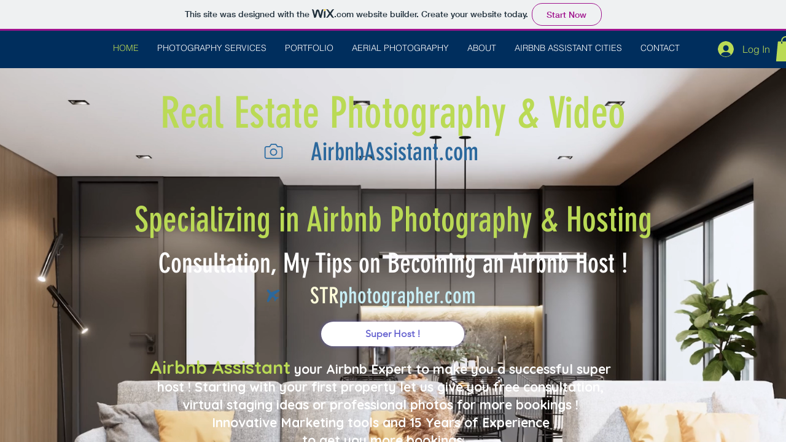

--- FILE ---
content_type: text/html; charset=utf-8
request_url: https://www.airbnbassistant.com/product-page/real-estate-photography
body_size: 501
content:
<html><head><title>Airbnb Official Photographer &amp; Superhost, Receive Free Consultation, 562-222-4937</title><meta name="description" content="Airbnb Official Photographer &amp; Superhost, Receive Free Consultation, 562-222-4937"><meta name="keywords" content="airbnb,official,photographer,amp,superhost,receive,free,consultation,562,222,4937"></head><frameset rows="100%" border="0" framespacing="0" frameborder="0"><frame name="main" src="https://logoqrcode.wixsite.com/realestate" marginwidth="0" marginheight="0" scrolling="auto" noresize="noresize"></frameset><noframes></noframes></html>